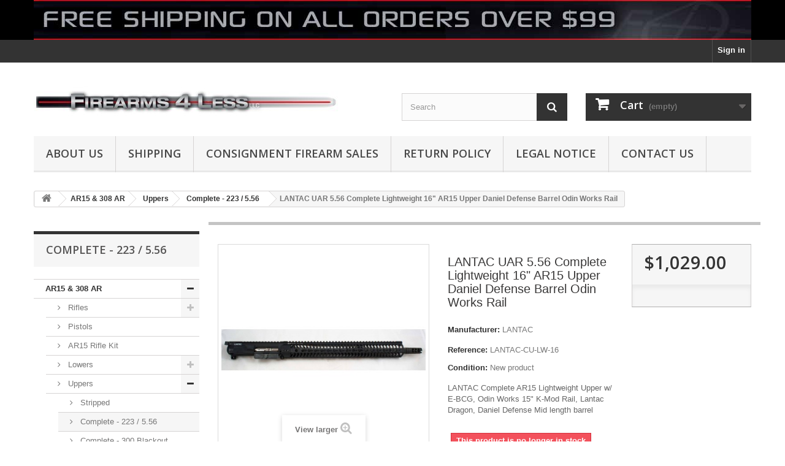

--- FILE ---
content_type: text/html; charset=utf-8
request_url: https://www.firearms4less.com/complete-223-556/322-lantac-lightweight-16-ar15-upper.html
body_size: 12641
content:
<!DOCTYPE HTML>
<!--[if lt IE 7]> <html class="no-js lt-ie9 lt-ie8 lt-ie7" lang="en-us"><![endif]-->
<!--[if IE 7]><html class="no-js lt-ie9 lt-ie8 ie7" lang="en-us"><![endif]-->
<!--[if IE 8]><html class="no-js lt-ie9 ie8" lang="en-us"><![endif]-->
<!--[if gt IE 8]> <html class="no-js ie9" lang="en-us"><![endif]-->
<html lang="en-us">
	<head>
		<meta charset="utf-8" />
		<title>LANTAC Complete 5.56 16&quot; Lightweight AR15 Upper / UAR / E-BCG / DRAGON</title>
		<meta name="description" content="LANTAC Complete 5.56 16&quot; Lightweight AR15 Upper / UAR / E-BCG / DRAGON / Odin K-mod rail" />
		<meta name="keywords" content="billet,ar15,complete upper,lightweight,pencil,223,black rain,complete ar15 upper,daniel defense,1:7,modular rail,chrome lines" />
		<meta name="generator" content="PrestaShop" />
		<meta name="robots" content="index,follow" />
		<meta name="viewport" content="width=device-width, minimum-scale=0.25, maximum-scale=1.6, initial-scale=1.0" />
		<meta name="apple-mobile-web-app-capable" content="yes" />

		<!-- tbo 1/4/17 <link rel="icon" type="image/vnd.microsoft.icon" href="/img/favicon.jpg?1740156982" /> -->
		<!-- tbo 8/22/25 <link rel="icon" type="image/vnd.microsoft.icon" href="favicon.ico" /> -->
		<link rel="icon" type="image/jpeg" sizes="192x192" href="f4l_icon_for_html_head.jpg" />

		<!-- tbo 1/4/17 <link rel="shortcut icon" type="image/x-icon" href="/img/favicon.jpg?1740156982" /> -->
		
		<!-- tbo 8/22/25 <link rel="shortcut icon" type="image/x-icon" href="favicon.ico" /> -->
		<link rel="shortcut icon" type="image/jpeg" href="f4l_icon_for_html_head.jpg" />
		<link rel="apple-touch-icon" type="image/jpeg" href="f4l_icon_for_html_head.jpg" />


	
		<link rel="stylesheet" href="https://www.firearms4less.com/themes/default-bootstrap/cache/v_27_3205d0c725c034eb8360c4cc558b87a8_all.css" type="text/css" media="all" />


	
		<link rel="stylesheet" href="https://www.firearms4less.com/themes/default-bootstrap/cache/v_27_b4632cd5da8519ab97b7d34dde18182d_print.css" type="text/css" media="print" />


			<meta property="og:type" content="product" />
<meta property="og:url" content="https://www.firearms4less.com/complete-223-556/322-lantac-lightweight-16-ar15-upper.html" />
<meta property="og:title" content="LANTAC Complete 5.56 16&quot; Lightweight AR15 Upper / UAR / E-BCG / DRAGON" />
<meta property="og:site_name" content="Firearms 4 Less" />
<meta property="og:description" content="LANTAC Complete 5.56 16&quot; Lightweight AR15 Upper / UAR / E-BCG / DRAGON / Odin K-mod rail" />
<meta property="og:image" content="https://www.firearms4less.com/1556-large_default/lantac-lightweight-16-ar15-upper.jpg" />
<meta property="product:pretax_price:amount" content="1029" />
<meta property="product:pretax_price:currency" content="USD" />
<meta property="product:price:amount" content="1029" />
<meta property="product:price:currency" content="USD" />
<meta property="product:weight:value" content="7.000000" />
<meta property="product:weight:units" content="LBS" />

			<link rel="canonical" href="https://www.firearms4less.com/complete-223-556/322-lantac-lightweight-16-ar15-upper.html">
<link rel="alternate" href="https://www.firearms4less.com/complete-223-556/322-lantac-lightweight-16-ar15-upper.html" hreflang="en-us">
<link rel="alternate" href="https://www.firearms4less.com/complete-223-556/322-lantac-lightweight-16-ar15-upper.html" hreflang="x-default">

		<link rel="stylesheet" href="https://fonts.googleapis.com/css?family=Open+Sans:300,600&amp;subset=latin,latin-ext" type="text/css" media="all" />
		<!--[if IE 8]>
		
<script src="https://oss.maxcdn.com/libs/html5shiv/3.7.0/html5shiv.js"></script>
		
<script src="https://oss.maxcdn.com/libs/respond.js/1.3.0/respond.min.js"></script>
		<![endif]-->
	</head>
	<body id="product" class="product product-322 product-lantac-lightweight-16-ar15-upper category-16 category-complete-223-556 hide-right-column lang_en">
					<div id="page">
			<div class="header-container">
				<header id="header">
					<div class="banner">
						<div class="container">
							<div class="row">
								<a href="https://www.firearms4less.com/" title="Free Shipping on all orders $99 and over! (USPS Priority or UPS Ground)">
	<img class="img-responsive" src="https://www.firearms4less.com/modules/blockbanner/img/1529214f3fcd10f8efb4a5c5ba28c263.jpg" alt="Free Shipping on all orders $99 and over! (USPS Priority or UPS Ground)" title="Free Shipping on all orders $99 and over! (USPS Priority or UPS Ground)" width="1170" height="65" />
</a>

							</div>
						</div>
					</div>
					<div class="nav">
						<div class="container">
							<div class="row">
								<nav><!-- Block user information module NAV  -->
<div class="header_user_info">
			<a class="login" href="https://www.firearms4less.com/my-account" rel="nofollow" title="Log in to your customer account">
			Sign in
		</a>
	</div>
<!-- /Block usmodule NAV -->
</nav>
							</div>
						</div>
					</div>
					<div>
						<div class="container">
							<div class="row">
								<div id="header_logo">
									<a href="https://www.firearms4less.com/" title="Firearms 4 Less">
										<img class="logo img-responsive" src="https://www.firearms4less.com/img/firearms-4-less-logo-1432097421.jpg" alt="Firearms 4 Less" width="500" height="75"/>
									</a>
								</div>
								<!-- MODULE Block cart -->
<div class="col-sm-4 clearfix right-float">
	<div class="shopping_cart">
		<a href="https://www.firearms4less.com/orders" title="View my shopping cart" rel="nofollow">
			<b>Cart</b>
			<span class="ajax_cart_quantity unvisible">0</span>
			<span class="ajax_cart_product_txt unvisible">Product</span>
			<span class="ajax_cart_product_txt_s unvisible">Products</span>
			<span class="ajax_cart_total unvisible">
							</span>
			<span class="ajax_cart_no_product">(empty)</span>
					</a>
					<div class="cart_block block exclusive">
				<div class="block_content">
					<!-- block list of products -->
					<div class="cart_block_list">
												<p class="cart_block_no_products">
							No products
						</p>
												<div class="cart-prices">
							<div class="cart-prices-line first-line">
								<span class="price cart_block_shipping_cost ajax_cart_shipping_cost unvisible">
																			 To be determined																	</span>
								<span class="unvisible">
									Shipping
								</span>
							</div>
																						<div class="cart-prices-line">
									<span class="price cart_block_tax_cost ajax_cart_tax_cost">$0.00</span>
									<span>Tax</span>
								</div>
														<div class="cart-prices-line last-line">
								<span class="price cart_block_total ajax_block_cart_total">$0.00</span>
								<span>Total</span>
							</div>
													</div>
						<p class="cart-buttons">
							<a id="button_order_cart" class="btn btn-default button button-small" href="https://www.firearms4less.com/orders" title="Check out" rel="nofollow">
								<span>
									Check out<i class="icon-chevron-right right"></i>
								</span>
							</a>
						</p>
					</div>
				</div>
			</div><!-- .cart_block -->
			</div>
</div>

	<div id="layer_cart">
		<div class="clearfix">
			<div class="layer_cart_product col-xs-12 col-md-6">
				<span class="cross" title="Close window"></span>
				<h2>
					<i class="icon-check"></i>Product successfully added to your shopping cart
				</h2>
				<div class="product-image-container layer_cart_img">
				</div>
				<div class="layer_cart_product_info">
					<span id="layer_cart_product_title" class="product-name"></span>
					<span id="layer_cart_product_attributes"></span>
					<div>
						<strong class="dark">Quantity</strong>
						<span id="layer_cart_product_quantity"></span>
					</div>
					<div>
						<strong class="dark">Total</strong>
						<span id="layer_cart_product_price"></span>
					</div>
				</div>
			</div>
			<div class="layer_cart_cart col-xs-12 col-md-6">
				<h2>
					<!-- Plural Case [both cases are needed because page may be updated in Javascript] -->
					<span class="ajax_cart_product_txt_s  unvisible">
						There are <span class="ajax_cart_quantity">0</span> items in your cart.
					</span>
					<!-- Singular Case [both cases are needed because page may be updated in Javascript] -->
					<span class="ajax_cart_product_txt ">
						There is 1 item in your cart.
					</span>
				</h2>

				<div class="layer_cart_row">
					<strong class="dark">
						Total products
											</strong>
					<span class="ajax_block_products_total">
											</span>
				</div>

								<div class="layer_cart_row">
					<strong class="dark unvisible">
						Total shipping&nbsp;					</strong>
					<span class="ajax_cart_shipping_cost unvisible">
													 To be determined											</span>
				</div>
									<div class="layer_cart_row">
						<strong class="dark">Tax</strong>
						<span class="price cart_block_tax_cost ajax_cart_tax_cost">$0.00</span>
					</div>
								<div class="layer_cart_row">
					<strong class="dark">
						Total
											</strong>
					<span class="ajax_block_cart_total">
											</span>
				</div>
				<div class="button-container">
					<span class="continue btn btn-default button exclusive-medium" title="Continue shopping">
						<span>
							<i class="icon-chevron-left left"></i>Continue shopping
						</span>
					</span>
					<a class="btn btn-default button button-medium"	href="https://www.firearms4less.com/orders" title="Proceed to checkout" rel="nofollow">
						<span>
							Proceed to checkout<i class="icon-chevron-right right"></i>
						</span>
					</a>
				</div>
			</div>
		</div>
		<div class="crossseling"></div>
	</div> <!-- #layer_cart -->
	<div class="layer_cart_overlay"></div>
<!-- /MODULE Block cart -->
<!-- Block search module TOP -->
<div id="search_block_top" class="col-sm-4 clearfix">
	<form id="searchbox" method="get" action="//www.firearms4less.com/search" >
		<input type="hidden" name="controller" value="search" />
		<input type="hidden" name="orderby" value="position" />
		<input type="hidden" name="orderway" value="desc" />
		<input class="search_query form-control" type="text" id="search_query_top" name="search_query" placeholder="Search" value="" />
		<button type="submit" name="submit_search" class="btn btn-default button-search">
			<span>Search</span>
		</button>
	</form>
</div>
<!-- /Block search module TOP -->	<!-- Menu -->
	<div id="block_top_menu" class="sf-contener clearfix col-lg-12">
		<div class="cat-title">Menu</div>
		<ul class="sf-menu clearfix menu-content">
			<li><a href="https://www.firearms4less.com/content/4-about-us" title="About us">About us</a></li>
<li><a href="https://www.firearms4less.com/content/1-shipping" title="Shipping">Shipping</a></li>
<li><a href="https://www.firearms4less.com/content/9-consignment-firearm-sales" title="Consignment Firearm Sales">Consignment Firearm Sales</a></li>
<li><a href="https://www.firearms4less.com/content/8-return-policy" title="Return Policy">Return Policy</a></li>
<li><a href="https://www.firearms4less.com/content/2-legal-notice" title="Legal Notice">Legal Notice</a></li>
<li><a href="https://www.firearms4less.com/contact-us" title="Contact Us">Contact Us</a></li>

					</ul>
	</div>
	<!--/ Menu -->
							</div>
						</div>
					</div>
				</header>
			</div>
			<div class="columns-container">
				<div id="columns" class="container">
											
<!-- Breadcrumb -->
<div class="breadcrumb clearfix">
	<a class="home" href="http://www.firearms4less.com/" title="Return to Home"><i class="icon-home"></i></a>
			<span class="navigation-pipe">&gt;</span>
					<span class="navigation_page"><span itemscope itemtype="http://data-vocabulary.org/Breadcrumb"><a itemprop="url" href="https://www.firearms4less.com/5-ar15" title="AR15 &amp; 308 AR" ><span itemprop="title">AR15 &amp; 308 AR</span></a></span><span class="navigation-pipe">></span><span itemscope itemtype="http://data-vocabulary.org/Breadcrumb"><a itemprop="url" href="https://www.firearms4less.com/7-ar15-uppers" title="Uppers" ><span itemprop="title">Uppers</span></a></span><span class="navigation-pipe">></span><span itemscope itemtype="http://data-vocabulary.org/Breadcrumb"><a itemprop="url" href="https://www.firearms4less.com/16-complete-223-556" title="Complete - 223 / 5.56" ><span itemprop="title">Complete - 223 / 5.56</span></a></span><span class="navigation-pipe">></span>LANTAC UAR 5.56 Complete Lightweight 16" AR15 Upper Daniel Defense Barrel Odin Works Rail</span>
			</div>
<!-- /Breadcrumb -->
										<div id="slider_row" class="row">
						<div id="top_column" class="center_column col-xs-12 col-sm-12"></div>
					</div>
					<div class="row">
												<div id="left_column" class="column col-xs-12 col-sm-3"><!-- Block categories module -->
<div id="categories_block_left" class="block">
	<h2 class="title_block">
					Complete - 223 / 5.56
			</h2>
	<div class="block_content">
		<ul class="tree dhtml">
												
<li >
	<a 
	href="https://www.firearms4less.com/5-ar15" title="Firearms, parts, and accessories for AR15 and 308 AR (including 300 BLK, 6.8 SPC, etc)">
		AR15 &amp; 308 AR
	</a>
			<ul>
												
<li >
	<a 
	href="https://www.firearms4less.com/24-rifles" title="Complete AR15 and 308 AR Rifles">
		Rifles
	</a>
			<ul>
												
<li >
	<a 
	href="https://www.firearms4less.com/25-308" title="308 / 7.62 NATO AR Rifles">
		308
	</a>
	</li>
																
<li >
	<a 
	href="https://www.firearms4less.com/27-223-556" title="223 Remington / 5.56 NATO rifles and carbines.">
		223 / 5.56
	</a>
	</li>
																
<li class="last">
	<a 
	href="https://www.firearms4less.com/63-300-blackout" title="300 Blackout AR15 rifles and pistols">
		300 Blackout
	</a>
	</li>
									</ul>
	</li>
																
<li >
	<a 
	href="https://www.firearms4less.com/26-pistols" title="AR15 Pistols">
		Pistols
	</a>
	</li>
																
<li >
	<a 
	href="https://www.firearms4less.com/53-ar15-rifle-kit" title="AR15 rifle kit -- everything except the lower receiver.  NOT a firearm.">
		AR15 Rifle Kit
	</a>
	</li>
																
<li >
	<a 
	href="https://www.firearms4less.com/6-ar15-lower-receivers" title="Don&#039;t see what you want?  Email or call us!
Lowers are firearms and must be shipped to an FFL dealer.">
		Lowers
	</a>
			<ul>
												
<li >
	<a 
	href="https://www.firearms4less.com/34-stripped" title="Stripped AR15 and 308 AR Lowers">
		Stripped
	</a>
	</li>
																
<li class="last">
	<a 
	href="https://www.firearms4less.com/35-complete" title="Complete AR15 and 308 AR Lowers">
		Complete
	</a>
	</li>
									</ul>
	</li>
																
<li >
	<a 
	href="https://www.firearms4less.com/7-ar15-uppers" title="Don&#039;t see what you want?  Email or call us.  We&#039;ll be happy to help.">
		Uppers
	</a>
			<ul>
												
<li >
	<a 
	href="https://www.firearms4less.com/17-stripped" title="AR15 upper receivers - stripped">
		Stripped
	</a>
	</li>
																
<li >
	<a 
	href="https://www.firearms4less.com/16-complete-223-556" class="selected" title="223 / 556 AR15 Uppers - Complete.  Don&#039;t see quite what you want?  Email or call us to discuss.  We do custom work and can build to order.">
		Complete - 223 / 5.56
	</a>
	</li>
																
<li >
	<a 
	href="https://www.firearms4less.com/20-complete-300-blk" title="300 Blackout AR15 uppers - Complete">
		Complete - 300 Blackout
	</a>
	</li>
																
<li >
	<a 
	href="https://www.firearms4less.com/22-complete-22-lr-uppers" title="22 LR AR15 Uppers - Complete">
		Complete - 22 LR
	</a>
	</li>
																
<li >
	<a 
	href="https://www.firearms4less.com/28-complete-9mm" title="AR15 Complete uppers in 9mm">
		Complete - 9mm
	</a>
	</li>
																
<li >
	<a 
	href="https://www.firearms4less.com/57-complete-65-grendel" title="">
		Complete - 6.5 Grendel
	</a>
	</li>
																
<li class="last">
	<a 
	href="https://www.firearms4less.com/65-complete-458-socom" title="">
		Complete - 458 SOCOM
	</a>
	</li>
									</ul>
	</li>
																
<li >
	<a 
	href="https://www.firearms4less.com/9-ar15-ar10-lower-upper-receiver-sets" title="Receiver sets have lowers which are firearms and must be shipped to an FFL dealer.">
		Lower / Upper Receiver Sets
	</a>
	</li>
																
<li >
	<a 
	href="https://www.firearms4less.com/38-upper-half-parts" title="AR15 &amp; 308 AR Upper Half Parts">
		Upper Half Parts
	</a>
			<ul>
												
<li >
	<a 
	href="https://www.firearms4less.com/8-barrels" title="AR15 and 308 AR Barrels">
		Barrels
	</a>
			<ul>
												
<li >
	<a 
	href="https://www.firearms4less.com/18-ar15-barrels-223" title="223 Rem / Wylde  / 5.56 NATO AR15 Barrels">
		223 / 5.56
	</a>
	</li>
																
<li >
	<a 
	href="https://www.firearms4less.com/19-6-8-barrels" title="">
		6.8 SPC II
	</a>
	</li>
																
<li >
	<a 
	href="https://www.firearms4less.com/36-300-blk" title="300 Blackout AR15 barrels">
		300 BLK
	</a>
	</li>
																
<li >
	<a 
	href="https://www.firearms4less.com/60-65-creedmoor" title="6.5 Creedmoor barrels.">
		6.5 Creedmoor
	</a>
	</li>
																
<li >
	<a 
	href="https://www.firearms4less.com/62-5-grendel" title="">
		6.5 Grendel
	</a>
	</li>
																
<li >
	<a 
	href="https://www.firearms4less.com/23-62-762-308-win-barrels" title="308 Win. / 7.62 NATO AR Barrels / LR308 / AR10">
		7.62 NATO / 308 Win
	</a>
	</li>
																
<li class="last">
	<a 
	href="https://www.firearms4less.com/61-9mm" title="">
		9mm
	</a>
	</li>
									</ul>
	</li>
																
<li >
	<a 
	href="https://www.firearms4less.com/44-barrel-nuts" title="AR15 Barrel Nuts">
		Barrel Nuts
	</a>
	</li>
																
<li >
	<a 
	href="https://www.firearms4less.com/39-bcg-bolts-carriers" title="AR15 &amp; 308 AR BCGs, bolts, carriers">
		BCG (bolts, carriers)
	</a>
	</li>
																
<li >
	<a 
	href="https://www.firearms4less.com/42-charging-handles" title="AR15 &amp; 308 AR Charging Handles and Latches">
		Charging Handles
	</a>
	</li>
																
<li >
	<a 
	href="https://www.firearms4less.com/43-dust-covers" title="AR15 &amp; 308 AR Dust Covers">
		Dust Covers
	</a>
	</li>
																
<li >
	<a 
	href="https://www.firearms4less.com/54-forward-assist" title="AR15 &amp; 308 AR Forward Assist Assemblies">
		Forward Assist
	</a>
	</li>
																
<li >
	<a 
	href="https://www.firearms4less.com/41-gas-blocks" title="AR15 &amp; 308 AR Gas Blocks">
		Gas Blocks
	</a>
			<ul>
												
<li class="last">
	<a 
	href="https://www.firearms4less.com/56-adjustable-gas-blocks" title="Adjustable Gas Blocks for AR15 &amp; 308 AR">
		Adjustable Gas Blocks
	</a>
	</li>
									</ul>
	</li>
																
<li >
	<a 
	href="https://www.firearms4less.com/40-gas-tubes" title="AR15 &amp; 308 AR Gas Tubes">
		Gas Tubes
	</a>
	</li>
																
<li >
	<a 
	href="https://www.firearms4less.com/13-muzzle-devices" title="Muzzle Devices, compensators, brakes, flash hiders">
		Muzzle Devices
	</a>
	</li>
																
<li >
	<a 
	href="https://www.firearms4less.com/51-piston-kits" title="AR15 Piston Kits">
		Piston Kits
	</a>
	</li>
																
<li class="last">
	<a 
	href="https://www.firearms4less.com/10-quadrailshandguards" title="AR15 &amp; 308 AR Quad Rails &amp; Handguards">
		Quad Rails / Handguards
	</a>
			<ul>
												
<li >
	<a 
	href="https://www.firearms4less.com/30-ar15-quad-rails" title="">
		AR15
	</a>
	</li>
																
<li class="last">
	<a 
	href="https://www.firearms4less.com/31-308" title="">
		308
	</a>
	</li>
									</ul>
	</li>
									</ul>
	</li>
																
<li >
	<a 
	href="https://www.firearms4less.com/45-lower-half-parts" title="AR15 &amp; 308 AR Lower Half Parts">
		Lower Half Parts
	</a>
			<ul>
												
<li >
	<a 
	href="https://www.firearms4less.com/47-buffers" title="AR15 &amp; 308 AR Buffers">
		Buffers
	</a>
	</li>
																
<li >
	<a 
	href="https://www.firearms4less.com/48-buffer-tubes" title="AR15 &amp; 308 AR Buffer Tubes">
		Buffer Tubes
	</a>
	</li>
																
<li >
	<a 
	href="https://www.firearms4less.com/49-buffer-springs" title="AR15 &amp; 308 AR Buffer Springs">
		Buffer Springs
	</a>
	</li>
																
<li >
	<a 
	href="https://www.firearms4less.com/50-buffer-buffer-tube-parts" title="Buffer Tube &amp; Buffer Tube Parts">
		Buffer / Buffer Tube Parts
	</a>
	</li>
																
<li >
	<a 
	href="https://www.firearms4less.com/52-grips" title="AR15 and 308 AR Grips">
		Grips
	</a>
	</li>
																
<li >
	<a 
	href="https://www.firearms4less.com/33-lower-parts-kits" title="AR15 and 308 AR Lower Parts Kits">
		Lower Parts Kits (LPK)
	</a>
	</li>
																
<li >
	<a 
	href="https://www.firearms4less.com/37-stocks" title="">
		Stocks 
	</a>
	</li>
																
<li >
	<a 
	href="https://www.firearms4less.com/32-triggers" title="AR15 and 308 AR Triggers">
		Triggers
	</a>
	</li>
																
<li class="last">
	<a 
	href="https://www.firearms4less.com/64-take-down-pins" title="">
		Take Down Pins
	</a>
	</li>
									</ul>
	</li>
																
<li >
	<a 
	href="https://www.firearms4less.com/29-magazines" title="">
		Magazines
	</a>
	</li>
																
<li >
	<a 
	href="https://www.firearms4less.com/46-slings" title="Slings">
		Slings
	</a>
	</li>
																
<li class="last">
	<a 
	href="https://www.firearms4less.com/11-ar15-parts" title="AR15 &amp; 308 AR Small Parts, Springs, Pins, etc.">
		Small Parts, Springs, Pins, etc.
	</a>
	</li>
									</ul>
	</li>
																
<li >
	<a 
	href="https://www.firearms4less.com/14-silencers" title="Silencers / Suppressors">
		Silencers
	</a>
	</li>
																
<li >
	<a 
	href="https://www.firearms4less.com/58-other-rifles" title="">
		Other Rifles
	</a>
	</li>
																
<li >
	<a 
	href="https://www.firearms4less.com/15-apparel" title="">
		Apparel
	</a>
	</li>
																
<li >
	<a 
	href="https://www.firearms4less.com/59-other-firearms" title="">
		Other Firearms
	</a>
	</li>
																
<li class="last">
	<a 
	href="https://www.firearms4less.com/21-miscellaneous" title="">
		Miscellaneous
	</a>
	</li>
									</ul>
	</div>
</div>
<!-- /Block categories module -->
<!-- Block manufacturers module -->
<div id="manufacturers_block_left" class="block blockmanufacturer">
	<p class="title_block">
					<a href="https://www.firearms4less.com/manufacturers" title="Manufacturers">
						Manufacturers
					</a>
			</p>
	<div class="block_content list-block">
								<ul>
														<li class="first_item">
						<a 
						href="https://www.firearms4less.com/20_adams-arms" title="More about Adams Arms">
							Adams Arms
						</a>
					</li>
																			<li class="item">
						<a 
						href="https://www.firearms4less.com/12_advanced-armament-corporation-aac" title="More about Advanced Armament Corporation / AAC">
							Advanced Armament Corporation / AAC
						</a>
					</li>
																			<li class="item">
						<a 
						href="https://www.firearms4less.com/34_aero-precision" title="More about Aero Precision">
							Aero Precision
						</a>
					</li>
																			<li class="item">
						<a 
						href="https://www.firearms4less.com/24_armalite" title="More about Armalite">
							Armalite
						</a>
					</li>
																			<li class="item">
						<a 
						href="https://www.firearms4less.com/3_black-rain-ordnance" title="More about Black Rain Ordnance">
							Black Rain Ordnance
						</a>
					</li>
																			<li class="item">
						<a 
						href="https://www.firearms4less.com/14_bowers-group" title="More about Bowers Group">
							Bowers Group
						</a>
					</li>
																			<li class="item">
						<a 
						href="https://www.firearms4less.com/38_bsf-barrels" title="More about BSF Barrels">
							BSF Barrels
						</a>
					</li>
																			<li class="item">
						<a 
						href="https://www.firearms4less.com/43_bushmaster" title="More about Bushmaster">
							Bushmaster
						</a>
					</li>
																			<li class="item">
						<a 
						href="https://www.firearms4less.com/7_cmmg" title="More about CMMG">
							CMMG
						</a>
					</li>
																			<li class="item">
						<a 
						href="https://www.firearms4less.com/47_colt" title="More about Colt">
							Colt
						</a>
					</li>
																																																																																																																																																																																																																																																																																																																																							</ul>
										<form action="/index.php" method="get">
					<div class="form-group selector1">
						<select class="form-control" name="manufacturer_list">
							<option value="0">All manufacturers</option>
													<option value="https://www.firearms4less.com/20_adams-arms">Adams Arms</option>
													<option value="https://www.firearms4less.com/12_advanced-armament-corporation-aac">Advanced Armament Corporation / AAC</option>
													<option value="https://www.firearms4less.com/34_aero-precision">Aero Precision</option>
													<option value="https://www.firearms4less.com/24_armalite">Armalite</option>
													<option value="https://www.firearms4less.com/3_black-rain-ordnance">Black Rain Ordnance</option>
													<option value="https://www.firearms4less.com/14_bowers-group">Bowers Group</option>
													<option value="https://www.firearms4less.com/38_bsf-barrels">BSF Barrels</option>
													<option value="https://www.firearms4less.com/43_bushmaster">Bushmaster</option>
													<option value="https://www.firearms4less.com/7_cmmg">CMMG</option>
													<option value="https://www.firearms4less.com/47_colt">Colt</option>
													<option value="https://www.firearms4less.com/42_cz">CZ</option>
													<option value="https://www.firearms4less.com/50_diligent-defense">Diligent Defense</option>
													<option value="https://www.firearms4less.com/44_dpms">DPMS</option>
													<option value="https://www.firearms4less.com/15_f4l">F4L</option>
													<option value="https://www.firearms4less.com/28_faxon-firearms">Faxon Firearms</option>
													<option value="https://www.firearms4less.com/6_geissele">Geissele</option>
													<option value="https://www.firearms4less.com/45_glock">Glock</option>
													<option value="https://www.firearms4less.com/48_hk-heckler-koch">H&amp;K / Heckler &amp; Koch</option>
													<option value="https://www.firearms4less.com/11_huntertown-arms">Huntertown Arms</option>
													<option value="https://www.firearms4less.com/32_jp-enterprises">JP Enterprises</option>
													<option value="https://www.firearms4less.com/18_lantac">LANTAC</option>
													<option value="https://www.firearms4less.com/40_long-range-arms">Long Range Arms</option>
													<option value="https://www.firearms4less.com/49_lwrc">LWRC</option>
													<option value="https://www.firearms4less.com/21_magpul">Magpul</option>
													<option value="https://www.firearms4less.com/26_maxim-defense-industries">Maxim Defense Industries</option>
													<option value="https://www.firearms4less.com/22_mega-arms">Mega Arms</option>
													<option value="https://www.firearms4less.com/39_noveske">Noveske</option>
													<option value="https://www.firearms4less.com/13_odin-works">ODIN Works</option>
													<option value="https://www.firearms4less.com/31_quarter-circle-10">Quarter Circle 10</option>
													<option value="https://www.firearms4less.com/37_railscales">RailScales</option>
													<option value="https://www.firearms4less.com/4_rock-river-arms">Rock River Arms</option>
													<option value="https://www.firearms4less.com/46_ruger">Ruger</option>
													<option value="https://www.firearms4less.com/19_sig-sauer">Sig Sauer</option>
													<option value="https://www.firearms4less.com/8_silencerco-swr">Silencerco / SWR</option>
													<option value="https://www.firearms4less.com/35_smos-stubborn-mule-outdoor-supply">SMOS / Stubborn Mule Outdoor Supply</option>
													<option value="https://www.firearms4less.com/27_superlative-arms">Superlative Arms</option>
													<option value="https://www.firearms4less.com/10_surefire">SureFire</option>
													<option value="https://www.firearms4less.com/23_syrac-ordnance">Syrac Ordnance</option>
													<option value="https://www.firearms4less.com/16_tactical-fire-control-tac-con">Tactical Fire Control (Tac-Con)</option>
													<option value="https://www.firearms4less.com/17_thordsen-customs">Thordsen Customs</option>
													<option value="https://www.firearms4less.com/36_triggertech">TriggerTech</option>
													<option value="https://www.firearms4less.com/30_volquartsen">Volquartsen </option>
													<option value="https://www.firearms4less.com/29_x-products">X Products</option>
													<option value="https://www.firearms4less.com/5_yankee-hill-machine-yhm">Yankee Hill Machine (YHM)</option>
													<option value="https://www.firearms4less.com/41_zev-technologies">Zev Technologies</option>
												</select>
					</div>
				</form>
						</div>
</div>
<!-- /Block manufacturers module -->

						
						<style>.ig-b- { display: inline-block; }
.ig-b- img { visibility: hidden; }
.ig-b-:hover { background-position: 0 -60px; } .ig-b-:active { background-position: 0 -120px; }
.ig-b-v-24 { width: 137px; height: 24px; background: url(//badges.instagram.com/static/images/ig-badge-view-sprite-24.png) no-repeat 0 0; }
@media only screen and (-webkit-min-device-pixel-ratio: 2), only screen and (min--moz-device-pixel-ratio: 2), only screen and (-o-min-device-pixel-ratio: 2 / 1), only screen and (min-device-pixel-ratio: 2), only screen and (min-resolution: 192dpi), only screen and (min-resolution: 2dppx) {
.ig-b-v-24 { background-image: url(//badges.instagram.com/static/images/ig-badge-view-sprite-24@2x.png); background-size: 160px 178px; } }</style>
<a href="http://instagram.com/firearms4less?ref=badge" class="ig-b- ig-b-v-24"><img src="//badges.instagram.com/static/images/ig-badge-view-24.png" alt="Instagram" /></a>


						</div>
																		<div id="center_column" class="center_column col-xs-12 col-sm-9">
								<div itemscope itemtype="http://schema.org/Product">
	<div class="primary_block row">
					<div class="container">
				<div class="top-hr"></div>
			</div>
								<!-- left infos-->
		<div class="pb-left-column col-xs-12 col-sm-4 col-md-5">
			<!-- product img-->
			<div id="image-block" class="clearfix">
																	<span id="view_full_size">
													<img id="bigpic" itemprop="image" src="https://www.firearms4less.com/1556-large_default/lantac-lightweight-16-ar15-upper.jpg" title="LANTAC UAR 5.56 Complete Lightweight 16&quot; AR15 Upper Daniel Defense Barrel Odin Rail E-BCG" alt="LANTAC UAR 5.56 Complete Lightweight 16&quot; AR15 Upper Daniel Defense Barrel Odin Rail E-BCG" width="458" height="458"/>
															<span class="span_link no-print">View larger</span>
																		</span>
							</div> <!-- end image-block -->
							<!-- thumbnails -->
				<div id="views_block" class="clearfix ">
											<span class="view_scroll_spacer">
							<a id="view_scroll_left" class="" title="Other views" href="javascript:{}">
								Previous
							</a>
						</span>
										<div id="thumbs_list">
						<ul id="thumbs_list_frame">
																																																						<li id="thumbnail_1556">
									<a href="https://www.firearms4less.com/1556-thickbox_default/lantac-lightweight-16-ar15-upper.jpg"	data-fancybox-group="other-views" class="fancybox shown" title="LANTAC UAR 5.56 Complete Lightweight 16&quot; AR15 Upper Daniel Defense Barrel Odin Rail E-BCG">
										<img class="img-responsive" id="thumb_1556" src="https://www.firearms4less.com/1556-cart_default/lantac-lightweight-16-ar15-upper.jpg" alt="LANTAC UAR 5.56 Complete Lightweight 16&quot; AR15 Upper Daniel Defense Barrel Odin Rail E-BCG" title="LANTAC UAR 5.56 Complete Lightweight 16&quot; AR15 Upper Daniel Defense Barrel Odin Rail E-BCG" height="80" width="80" itemprop="image" />
									</a>
								</li>
																																																<li id="thumbnail_1557">
									<a href="https://www.firearms4less.com/1557-thickbox_default/lantac-lightweight-16-ar15-upper.jpg"	data-fancybox-group="other-views" class="fancybox" title="LANTAC UAR 5.56 Complete Lightweight 16&quot; AR15 Upper Daniel Defense Barrel Odin Rail E-BCG">
										<img class="img-responsive" id="thumb_1557" src="https://www.firearms4less.com/1557-cart_default/lantac-lightweight-16-ar15-upper.jpg" alt="LANTAC UAR 5.56 Complete Lightweight 16&quot; AR15 Upper Daniel Defense Barrel Odin Rail E-BCG" title="LANTAC UAR 5.56 Complete Lightweight 16&quot; AR15 Upper Daniel Defense Barrel Odin Rail E-BCG" height="80" width="80" itemprop="image" />
									</a>
								</li>
																																																<li id="thumbnail_1558">
									<a href="https://www.firearms4less.com/1558-thickbox_default/lantac-lightweight-16-ar15-upper.jpg"	data-fancybox-group="other-views" class="fancybox" title="LANTAC UAR 5.56 Complete Lightweight 16&quot; AR15 Upper Daniel Defense Barrel Odin Rail E-BCG">
										<img class="img-responsive" id="thumb_1558" src="https://www.firearms4less.com/1558-cart_default/lantac-lightweight-16-ar15-upper.jpg" alt="LANTAC UAR 5.56 Complete Lightweight 16&quot; AR15 Upper Daniel Defense Barrel Odin Rail E-BCG" title="LANTAC UAR 5.56 Complete Lightweight 16&quot; AR15 Upper Daniel Defense Barrel Odin Rail E-BCG" height="80" width="80" itemprop="image" />
									</a>
								</li>
																																																<li id="thumbnail_1559">
									<a href="https://www.firearms4less.com/1559-thickbox_default/lantac-lightweight-16-ar15-upper.jpg"	data-fancybox-group="other-views" class="fancybox" title="LANTAC UAR 5.56 Complete Lightweight 16&quot; AR15 Upper Daniel Defense Barrel Odin Rail E-BCG">
										<img class="img-responsive" id="thumb_1559" src="https://www.firearms4less.com/1559-cart_default/lantac-lightweight-16-ar15-upper.jpg" alt="LANTAC UAR 5.56 Complete Lightweight 16&quot; AR15 Upper Daniel Defense Barrel Odin Rail E-BCG" title="LANTAC UAR 5.56 Complete Lightweight 16&quot; AR15 Upper Daniel Defense Barrel Odin Rail E-BCG" height="80" width="80" itemprop="image" />
									</a>
								</li>
																																																<li id="thumbnail_1560">
									<a href="https://www.firearms4less.com/1560-thickbox_default/lantac-lightweight-16-ar15-upper.jpg"	data-fancybox-group="other-views" class="fancybox" title="LANTAC UAR 5.56 Complete Lightweight 16&quot; AR15 Upper Daniel Defense Barrel Odin Rail E-BCG">
										<img class="img-responsive" id="thumb_1560" src="https://www.firearms4less.com/1560-cart_default/lantac-lightweight-16-ar15-upper.jpg" alt="LANTAC UAR 5.56 Complete Lightweight 16&quot; AR15 Upper Daniel Defense Barrel Odin Rail E-BCG" title="LANTAC UAR 5.56 Complete Lightweight 16&quot; AR15 Upper Daniel Defense Barrel Odin Rail E-BCG" height="80" width="80" itemprop="image" />
									</a>
								</li>
																																																<li id="thumbnail_1561">
									<a href="https://www.firearms4less.com/1561-thickbox_default/lantac-lightweight-16-ar15-upper.jpg"	data-fancybox-group="other-views" class="fancybox" title="LANTAC UAR 5.56 Complete Lightweight 16&quot; AR15 Upper Daniel Defense Barrel Odin Rail E-BCG">
										<img class="img-responsive" id="thumb_1561" src="https://www.firearms4less.com/1561-cart_default/lantac-lightweight-16-ar15-upper.jpg" alt="LANTAC UAR 5.56 Complete Lightweight 16&quot; AR15 Upper Daniel Defense Barrel Odin Rail E-BCG" title="LANTAC UAR 5.56 Complete Lightweight 16&quot; AR15 Upper Daniel Defense Barrel Odin Rail E-BCG" height="80" width="80" itemprop="image" />
									</a>
								</li>
																																																<li id="thumbnail_1562" class="last">
									<a href="https://www.firearms4less.com/1562-thickbox_default/lantac-lightweight-16-ar15-upper.jpg"	data-fancybox-group="other-views" class="fancybox" title="LANTAC UAR 5.56 Complete Lightweight 16&quot; AR15 Upper Daniel Defense Barrel Odin Rail E-BCG">
										<img class="img-responsive" id="thumb_1562" src="https://www.firearms4less.com/1562-cart_default/lantac-lightweight-16-ar15-upper.jpg" alt="LANTAC UAR 5.56 Complete Lightweight 16&quot; AR15 Upper Daniel Defense Barrel Odin Rail E-BCG" title="LANTAC UAR 5.56 Complete Lightweight 16&quot; AR15 Upper Daniel Defense Barrel Odin Rail E-BCG" height="80" width="80" itemprop="image" />
									</a>
								</li>
																			</ul>
					</div> <!-- end thumbs_list -->
											<a id="view_scroll_right" title="Other views" href="javascript:{}">
							Next
						</a>
									</div> <!-- end views-block -->
				<!-- end thumbnails -->
										<p class="resetimg clear no-print">
					<span id="wrapResetImages" style="display: none;">
						<a href="https://www.firearms4less.com/complete-223-556/322-lantac-lightweight-16-ar15-upper.html" data-id="resetImages">
							<i class="icon-repeat"></i>
							Display all pictures
						</a>
					</span>
				</p>
					</div> <!-- end pb-left-column -->
		<!-- end left infos-->
		<!-- center infos -->
		<div class="pb-center-column col-xs-12 col-sm-4">
						<h1 itemprop="name">LANTAC UAR 5.56 Complete Lightweight 16&quot; AR15 Upper Daniel Defense Barrel Odin Works Rail</h1>
			<p id="product_man" >
				<label>Manufacturer: </label>
				<span class="editable" itemprop="manufacturer">LANTAC</span>
			</p>
			<p id="product_reference">
				<label>Reference: </label>
				<span class="editable" itemprop="sku">LANTAC-CU-LW-16</span>
			</p>

			<p id="product_upc" style="display: none;">
				<label>UPC: </label>
				<span class="editable"></span>
			</p>
						<p id="product_condition">
				<label>Condition: </label>
									<link itemprop="itemCondition" href="http://schema.org/NewCondition"/>
					<span class="editable">New product</span>
							</p>
										<div id="short_description_block">
											<div id="short_description_content" class="rte align_justify" itemprop="description"><p>LANTAC Complete AR15 Lightweight Upper w/ E-BCG, Odin Works 15" K-Mod Rail, Lantac Dragon, Daniel Defense Mid length barrel</p></div>
					
											<p class="buttons_bottom_block">
							<a href="javascript:{}" class="button">
								More details
							</a>
						</p>
										<!---->
				</div> <!-- end short_description_block -->
									<!-- availability or doesntExist -->
			<p id="availability_statut">
								<span id="availability_value" class="label label-danger">This product is no longer in stock</span>
			</p>
							
				<p class="warning_inline" id="last_quantities" style="display: none" >Warning: Last items in stock!</p>
						<p id="availability_date" style="display: none;">
				<span id="availability_date_label">Availability date:</span>
				<span id="availability_date_value"></span>
			</p>
			<!-- Out of stock hook -->
			<div id="oosHook">
				<!-- MODULE MailAlerts -->
			<p class="form-group">
			<input type="text" id="oos_customer_email" name="customer_email" size="20" value="your@email.com" class="mailalerts_oos_email form-control" />
    	</p>
    	<a href="#" title="Notify me when available" id="mailalert_link" rel="nofollow">Notify me when available</a>
	<span id="oos_customer_email_result" style="display:none; display: block;"></span>
<!-- END : MODULE MailAlerts -->
			</div>
				<p class="socialsharing_product list-inline no-print">
					<button data-type="twitter" type="button" class="btn btn-default btn-twitter social-sharing">
				<i class="icon-twitter"></i> Tweet
				<!-- <img src="https://www.firearms4less.com/modules/socialsharing/img/twitter.gif" alt="Tweet" /> -->
			</button>
							<button data-type="facebook" type="button" class="btn btn-default btn-facebook social-sharing">
				<i class="icon-facebook"></i> Share
				<!-- <img src="https://www.firearms4less.com/modules/socialsharing/img/facebook.gif" alt="Facebook Like" /> -->
			</button>
							<button data-type="google-plus" type="button" class="btn btn-default btn-google-plus social-sharing">
				<i class="icon-google-plus"></i> Google+
				<!-- <img src="https://www.firearms4less.com/modules/socialsharing/img/google.gif" alt="Google Plus" /> -->
			</button>
							<button data-type="pinterest" type="button" class="btn btn-default btn-pinterest social-sharing">
				<i class="icon-pinterest"></i> Pinterest
				<!-- <img src="https://www.firearms4less.com/modules/socialsharing/img/pinterest.gif" alt="Pinterest" /> -->
			</button>
			</p>
							<!-- usefull links-->
				<ul id="usefull_link_block" class="clearfix no-print">
										<li class="print">
						<a href="javascript:print();">
							Print
						</a>
					</li>
									</ul>
					</div>
		<!-- end center infos-->
		<!-- pb-right-column-->
		<div class="pb-right-column col-xs-12 col-sm-4 col-md-3">
						<!-- add to cart form-->
			<form id="buy_block" action="https://www.firearms4less.com/cart" method="post">
				<!-- hidden datas -->
				<p class="hidden">
					<input type="hidden" name="token" value="7fb96c653f7e9211f63b9eefede3b0c4" />
					<input type="hidden" name="id_product" value="322" id="product_page_product_id" />
					<input type="hidden" name="add" value="1" />
					<input type="hidden" name="id_product_attribute" id="idCombination" value="" />
				</p>
				<div class="box-info-product">
					<div class="content_prices clearfix">
													<!-- prices -->
							<div>
								<p class="our_price_display" itemprop="offers" itemscope itemtype="http://schema.org/Offer"><!-- tbo 8/20/2017 original here.  broke into two lines below. <span id="our_price_display" class="price" itemprop="price">$1,029.00</span> --><span id="our_price_display" class="price">$1,029.00</span><meta itemprop="price" content="1029" /><!-- tbo end --><meta itemprop="priceCurrency" content="USD" /></p>
								<p id="reduction_percent"  style="display:none;"><span id="reduction_percent_display"></span></p>
								<p id="reduction_amount"  style="display:none"><span id="reduction_amount_display"></span></p>
								<p id="old_price" class="hidden"><span id="old_price_display"></span></p>
															</div> <!-- end prices -->
																											 						
						<div class="clear"></div>
					</div> <!-- end content_prices -->
					<div class="product_attributes clearfix">
						<!-- quantity wanted -->
												<p id="quantity_wanted_p" style="display: none;">
							<label>Quantity</label>
							<input type="text" name="qty" id="quantity_wanted" class="text" value="1" />
							<a href="#" data-field-qty="qty" class="btn btn-default button-minus product_quantity_down">
								<span><i class="icon-minus"></i></span>
							</a>
							<a href="#" data-field-qty="qty" class="btn btn-default button-plus product_quantity_up">
								<span><i class="icon-plus"></i></span>
							</a>
							<span class="clearfix"></span>
						</p>
												<!-- minimal quantity wanted -->
						<p id="minimal_quantity_wanted_p" style="display: none;">
							The minimum purchase order quantity for the product is <b id="minimal_quantity_label">1</b>
						</p>
											</div> <!-- end product_attributes -->
					<div class="box-cart-bottom">
						<div class="unvisible">
							<p id="add_to_cart" class="buttons_bottom_block no-print">
								<button type="submit" name="Submit" class="exclusive" id="addtocarttext">
								    									<span>Backorder</span>

																</button>
							</p>
						</div>
											</div> <!-- end box-cart-bottom -->
				</div> <!-- end box-info-product -->
			</form>
					</div> <!-- end pb-right-column-->
	</div> <!-- end primary_block -->
								<!-- More info -->
			<section class="page-product-box">
				<h3 class="page-product-heading">More info</h3>									<!-- full description -->
					<div  class="rte"><p>Complete LANTAC AR15 5.56 Lightweight Upper.</p>
<ul>
<li>LANTAC UAR Upper Advanced Billet Reiver</li>
<li>LANTAC E-BCG Enhanced Bolt Carrier w/ domed cam pin</li>
<li>Daniel Defense Lightweight chrome lined 16" 5.56 barrel w/ 1:7 twist and MID length gas</li>
<li>LANTAC Dragon muzzle brake DGN556B</li>
<li>Odin Works 15.5" K-Mod Rail (comes with 5-slot pic rail)</li>
<li>LANTAC Ultra Low Profile gas block (.750") GB750S</li>
<li>Just 4.0 lbs</li>
</ul>
<p>This upper will work on any AR15 small pin lower. </p>
<p> </p>
<p><em>Not quite what you want?  We can build to suit your needs.  Email or call us for details.</em></p></div>
			</section>
			<!--end  More info -->
						<!--HOOK_PRODUCT_TAB -->
		<section class="page-product-box">
			<h3 id="#idTab5" class="idTabHrefShort page-product-heading">Reviews</h3> 
			<div id="idTab5">
	<div id="product_comments_block_tab">
													<div class="comment row" itemprop="review" itemscope itemtype="http://schema.org/Review">
					<div class="comment_author col-sm-2">
						<span>Grade&nbsp;</span>
						<div class="star_content clearfix"  itemprop="reviewRating" itemscope itemtype="http://schema.org/Rating">
																								<div class="star star_on"></div>
																																<div class="star star_on"></div>
																																<div class="star star_on"></div>
																																<div class="star star_on"></div>
																																<div class="star star_on"></div>
															            				<meta itemprop="worstRating" content = "0" />
							<meta itemprop="ratingValue" content = "5" />
            				<meta itemprop="bestRating" content = "5" />
						</div>
						<div class="comment_author_infos">
							<strong itemprop="author">Joseph R</strong>
							<meta itemprop="datePublished" content="2016-04-18" />
							<em>04/18/2016</em>
						</div>
					</div> <!-- .comment_author -->

					<div class="comment_details col-sm-10">
						<p itemprop="name" class="title_block">
							<strong>Lantac Upper</strong>
						</p>
						<p itemprop="reviewBody">I just got my complete upper from Firearms4less and it works flawlessly. Mine specifically has a Faxon 14.5&quot; barrel, a 12.5&quot; OdinWorks rail and a SuperlativeArms adjustable gas block. Had it at the range yesterday and I couldn&#039;t be happier. Thanks for the great upper. I also bought a BRO LPK from firearms4less and it had no problems!</p>
						<ul>
																				</ul>
					</div><!-- .comment_details -->

				</div> <!-- .comment -->
													<p class="align_center">
				<a id="new_comment_tab_btn" class="btn btn-default button button-small open-comment-form" href="#new_comment_form">
					<span>Write your review!</span>
				</a>
			</p>
						</div> <!-- #product_comments_block_tab -->
</div>

<!-- Fancybox -->
<div style="display: none;">
	<div id="new_comment_form">
		<form id="id_new_comment_form" action="#">
			<h2 class="page-subheading">
				Write a review
			</h2>
			<div class="row">
									<div class="product clearfix  col-xs-12 col-sm-6">
						<img src="https://www.firearms4less.com/1556-medium_default/lantac-lightweight-16-ar15-upper.jpg" height="125" width="125" alt="LANTAC UAR 5.56 Complete Lightweight 16&quot; AR15 Upper Daniel Defense Barrel Odin Works Rail" />
						<div class="product_desc">
							<p class="product_name">
								<strong>LANTAC UAR 5.56 Complete Lightweight 16" AR15 Upper Daniel Defense Barrel Odin Works Rail</strong>
							</p>
							<p>LANTAC Complete AR15 Lightweight Upper w/ E-BCG, Odin Works 15" K-Mod Rail, Lantac Dragon, Daniel Defense Mid length barrel</p>
						</div>
					</div>
								<div class="new_comment_form_content col-xs-12 col-sm-6">
					<div id="new_comment_form_error" class="error" style="display: none; padding: 15px 25px">
						<ul></ul>
					</div>
											<ul id="criterions_list">
													<li>
								<label>Review:</label>
								<div class="star_content">
									<input class="star" type="radio" name="criterion[1]" value="1" />
									<input class="star" type="radio" name="criterion[1]" value="2" />
									<input class="star" type="radio" name="criterion[1]" value="3" />
									<input class="star" type="radio" name="criterion[1]" value="4" />
									<input class="star" type="radio" name="criterion[1]" value="5" checked="checked"/>
								</div>
								<div class="clearfix"></div>
							</li>
												</ul>
										<label for="comment_title">
						Title: <sup class="required">*</sup>
					</label>
					<input id="comment_title" name="title" type="text" value=""/>
					<label for="content">
						Comment: <sup class="required">*</sup>
					</label>
					<textarea id="content" name="content"></textarea>
											<label>
							Your name: <sup class="required">*</sup>
						</label>
						<input id="commentCustomerName" name="customer_name" type="text" value=""/>
										<div id="new_comment_form_footer">
						<input id="id_product_comment_send" name="id_product" type="hidden" value='322' />
						<p class="fl required"><sup>*</sup> Required fields</p>
						<p class="fr">
							<button id="submitNewMessage" name="submitMessage" type="submit" class="btn button button-small">
								<span>Submit</span>
							</button>&nbsp;
							or&nbsp;
							<a class="closefb" href="#">
								Cancel
							</a>
						</p>
						<div class="clearfix"></div>
					</div> <!-- #new_comment_form_footer -->
				</div>
			</div>
		</form><!-- /end new_comment_form_content -->
	</div>
</div>
<!-- End fancybox -->
		</section>
		<!--end HOOK_PRODUCT_TAB -->
				
						<!-- description & features -->
											</div> <!-- itemscope product wrapper -->
 					</div><!-- #center_column -->
										</div><!-- .row -->
				</div><!-- #columns -->
			</div><!-- .columns-container -->
							<!-- Footer -->
				<div class="footer-container">
					<footer id="footer"  class="container">
						<div class="row"><section id="social_block" class="pull-right">
	<ul>
					<li class="facebook">
				<a class="_blank" href="https://www.facebook.com/firearms4less">
					<span>Facebook</span>
				</a>
			</li>
						                                                	<li class="instagram">
        		<a class="_blank" href="http://instagram.com/firearms4less">
        			<span>Instagram</span>
        		</a>
        	</li>
        	</ul>
    <h4>Follow us</h4>
</section>
<div class="clearfix"></div>
<!-- Block myaccount module -->
<section class="footer-block col-xs-12 col-sm-4">
	<h4><a href="https://www.firearms4less.com/my-account" title="Manage my customer account" rel="nofollow">My account</a></h4>
	<div class="block_content toggle-footer">
		<ul class="bullet">
			<li><a href="https://www.firearms4less.com/order-history" title="My orders" rel="nofollow">My orders</a></li>
						<li><a href="https://www.firearms4less.com/order-slip" title="My credit slips" rel="nofollow">My credit slips</a></li>
			<li><a href="https://www.firearms4less.com/addresses" title="My addresses" rel="nofollow">My addresses</a></li>
			<li><a href="https://www.firearms4less.com/identity" title="Manage my personal information" rel="nofollow">My personal info</a></li>
			<li><a href="https://www.firearms4less.com/discount" title="My vouchers" rel="nofollow">My vouchers</a></li>			
            		</ul>
	</div>
</section>
<!-- /Block myaccount module -->
<!-- MODULE Block contact infos -->
<section id="block_contact_infos" class="footer-block col-xs-12 col-sm-4">
	<div>
        <h4>Store Information</h4>
        <ul class="toggle-footer">
                        	<li>
            		<i class="icon-map-marker"></i><span>Firearms 4 Less</span><br> <span style="width:194px;display:block"> P.O. Box 242463 
72223-2463 Little Rock
United States</span>            	</li>
                                    	<li>
            		<i class="icon-phone"></i>Call us now:
            		<span>501-680-4867</span>
            	</li>
                                    	<li>
            		<i class="icon-envelope-alt"></i>Email:
            		<span><a href="&#109;&#97;&#105;&#108;&#116;&#111;&#58;%73%61%6c%65%73@%66%69%72%65%61%72%6d%73%34%6c%65%73%73.%63%6f%6d" >&#x73;&#x61;&#x6c;&#x65;&#x73;&#x40;&#x66;&#x69;&#x72;&#x65;&#x61;&#x72;&#x6d;&#x73;&#x34;&#x6c;&#x65;&#x73;&#x73;&#x2e;&#x63;&#x6f;&#x6d;</a></span>
            	</li>
                    </ul>
    </div>
</section>
<!-- /MODULE Block contact infos -->

				</div>
					</footer>
				</div><!-- #footer -->
					</div><!-- #page -->


<!-- Google Tag Manager -->
<noscript><iframe src="//www.googletagmanager.com/ns.html?id=GTM-N4ZPW4"
height="0" width="0" style="display:none;visibility:hidden"></iframe></noscript>

<!-- End Google Tag Manager -->
<script type="text/javascript">/* <![CDATA[ */;var CUSTOMIZE_TEXTFIELD=1;var FancyboxI18nClose='Close';var FancyboxI18nNext='Next';var FancyboxI18nPrev='Previous';var PS_CATALOG_MODE=false;var ajax_allowed=true;var ajaxsearch=true;var allowBuyWhenOutOfStock=false;var attribute_anchor_separator='-';var attributesCombinations=[];var availableLaterValue='backorder';var availableNowValue='in stock';var baseDir='https://www.firearms4less.com/';var baseUri='https://www.firearms4less.com/';var blocksearch_type='top';var confirm_report_message='Are you sure that you want to report this comment?';var contentOnly=false;var currencyBlank=0;var currencyFormat=1;var currencyModes={"USD":true,"EUR":true,"GBP":true};var currencyRate=1;var currencySign='$';var currentDate='2026-01-19 05:35:58';var customerGroupWithoutTax=false;var customizationFields=false;var customizationIdMessage='Customization #';var default_eco_tax=0;var delete_txt='Delete';var displayList=false;var displayPrice=0;var doesntExist='This combination does not exist for this product. Please select another combination.';var doesntExistNoMore='This product is no longer in stock';var doesntExistNoMoreBut='with those attributes but is available with others.';var ecotaxTax_rate=0;var fieldRequired='Please fill in all the required fields before saving your customization.';var freeProductTranslation='Free!';var freeShippingTranslation='Free shipping!';var generated_date=1768822558;var group_reduction=0;var hasDeliveryAddress=false;var idDefaultImage=1556;var id_lang=1;var id_product=322;var img_dir='https://www.firearms4less.com/themes/default-bootstrap/img/';var img_prod_dir='https://www.firearms4less.com/img/p/';var img_ps_dir='https://www.firearms4less.com/img/';var instantsearch=true;var isGuest=0;var isLogged=0;var isMobile=false;var jqZoomEnabled=false;var mailalerts_already='You already have an alert for this product';var mailalerts_invalid='Your e-mail address is invalid';var mailalerts_placeholder='your@email.com';var mailalerts_registered='Request notification registered';var mailalerts_url_add='https://www.firearms4less.com/module/mailalerts/actions?process=add';var mailalerts_url_check='https://www.firearms4less.com/module/mailalerts/actions?process=check';var maxQuantityToAllowDisplayOfLastQuantityMessage=3;var minimalQuantity=1;var moderation_active=true;var noTaxForThisProduct=true;var oosHookJsCodeFunctions=[];var page_name='product';var priceDisplayMethod=0;var priceDisplayPrecision=2;var productAvailableForOrder=true;var productBasePriceTaxExcl=1029;var productBasePriceTaxExcluded=1029;var productHasAttributes=false;var productPrice=1029;var productPriceTaxExcluded=1029;var productPriceWithoutReduction=1029;var productReference='LANTAC-CU-LW-16';var productShowPrice=true;var productUnitPriceRatio=0;var product_fileButtonHtml='Choose File';var product_fileDefaultHtml='No file selected';var product_specific_price=[];var productcomment_added='Your comment has been added!';var productcomment_added_moderation='Your comment has been added and will be available once approved by a moderator.';var productcomment_ok='OK';var productcomment_title='New comment';var productcomments_controller_url='https://www.firearms4less.com/module/productcomments/default';var productcomments_url_rewrite=true;var quantitiesDisplayAllowed=false;var quantityAvailable=0;var quickView=true;var reduction_percent=0;var reduction_price=0;var removingLinkText='remove this product from my cart';var roundMode=2;var search_url='https://www.firearms4less.com/search';var secure_key='6ab63f7284ba3bb1835b2c12fce2a55f';var sharing_img='https://www.firearms4less.com/1556/lantac-lightweight-16-ar15-upper.jpg';var sharing_name='LANTAC UAR 5.56 Complete Lightweight 16" AR15 Upper Daniel Defense Barrel Odin Works Rail';var sharing_url='https://www.firearms4less.com/complete-223-556/322-lantac-lightweight-16-ar15-upper.html';var specific_currency=false;var specific_price=0;var static_token='7fb96c653f7e9211f63b9eefede3b0c4';var stock_management=1;var taxRate=0;var toBeDetermined='To be determined';var token='7fb96c653f7e9211f63b9eefede3b0c4';var uploading_in_progress='Uploading in progress, please be patient.';var useLazyLoad=false;var useWebp=false;var usingSecureMode=true;/* ]]> */</script>
<script type="text/javascript" src="https://www.firearms4less.com/themes/default-bootstrap/cache/v_27_3d4b88b6f694cdb1a40685394400b12f.js"></script>
<script type="text/javascript">/* <![CDATA[ */;(window.gaDevIds=window.gaDevIds||[]).push('d6YPbH');(function(i,s,o,g,r,a,m){i['GoogleAnalyticsObject']=r;i[r]=i[r]||function(){(i[r].q=i[r].q||[]).push(arguments)},i[r].l=1*new Date();a=s.createElement(o),m=s.getElementsByTagName(o)[0];a.async=1;a.src=g;m.parentNode.insertBefore(a,m)})(window,document,'script','//www.google-analytics.com/analytics.js','ga');ga('create','UA-33932551-1','auto');ga('require','ec');;jQuery(document).ready(function(){var MBG=GoogleAnalyticEnhancedECommerce;MBG.setCurrency('USD');MBG.addProductDetailView({"id":"322","name":"LANTAC+UAR+5.56+Complete+Lightweight+16%22+AR15+Upper+Daniel+Defense+Barrel+Odin+Works+Rail","category":"complete-223-556","brand":"LANTAC","variant":"","type":"typical","position":"0","quantity":"1","list":"product","url":"","price":"1%2C029.00"});});;jQuery(document).ready(function(){var MBG=GoogleAnalyticEnhancedECommerce;MBG.setCurrency('USD');ga('send','pageview');});;(function(w,d,s,l,i){w[l]=w[l]||[];w[l].push({'gtm.start':new Date().getTime(),event:'gtm.js'});var f=d.getElementsByTagName(s)[0],j=d.createElement(s),dl=l!='dataLayer'?'&l='+l:'';j.async=true;j.src='//www.googletagmanager.com/gtm.js?id='+i+dl;f.parentNode.insertBefore(j,f);})(window,document,'script','dataLayer','GTM-N4ZPW4');/* ]]> */</script>
</body></html>

--- FILE ---
content_type: text/plain
request_url: https://www.google-analytics.com/j/collect?v=1&_v=j102&a=870109577&t=event&ni=1&cu=USD&_s=1&dl=https%3A%2F%2Fwww.firearms4less.com%2Fcomplete-223-556%2F322-lantac-lightweight-16-ar15-upper.html&ul=en-us%40posix&dt=LANTAC%20Complete%205.56%2016%22%20Lightweight%20AR15%20Upper%20%2F%20UAR%20%2F%20E-BCG%20%2F%20DRAGON&sr=1280x720&vp=1280x720&ec=UX&ea=detail&el=Product%20Detail%20View&_u=aGBAAEIJAAAAACAMI~&jid=1802222349&gjid=849017683&cid=1337274435.1768822559&tid=UA-33932551-1&_gid=951574119.1768822559&_r=1&_slc=1&did=d6YPbH&pa=detail&pr1id=322&pr1nm=LANTAC%2BUAR%2B5.56%2BComplete%2BLightweight%2B16%2522%2BAR15%2BUpper%2BDaniel%2BDefense%2BBarrel%2BOdin%2BWorks%2BRail&pr1ca=complete-223-556&pr1br=LANTAC&pr1va=&pr1ps=0&pr1qt=1&pr1pr=1%252C029.00&z=296346616
body_size: -452
content:
2,cG-JW1GEN96R3